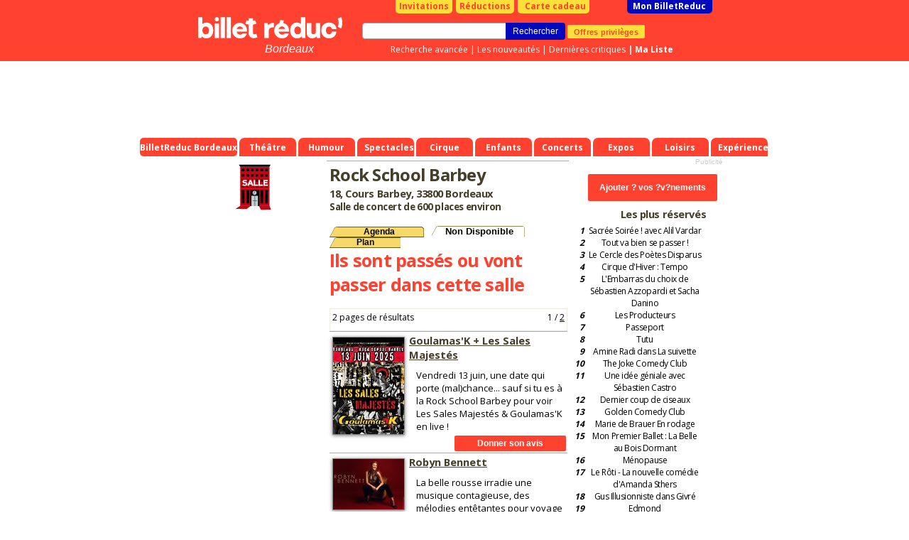

--- FILE ---
content_type: text/css
request_url: https://www.billetreduc.com/z/billetreduc/geo_v2.css?v=10
body_size: 1465
content:
/*geo*/
#inputRecherche {
	width:200px;
}
.pad0 {
	font-size:14px;
	font-weight:bold;
	border-bottom:1px solid #aaa;
}
.pad2 {
	padding-left:10px;
}
#geomain *,#fil,#geotitre {
	font-family: "Segoe UI", Frutiger, Tahoma, "Helvetica", "Helvetica Neue", Arial, sans-serif;
}

#bpgeo {
	margin:3px;
	margin-left:5px;
	float:left;
	width:400px;
}
.bonplan {
	overflow:hidden;
	float:left;
	margin:3px;
	width:125px;
	position:relative;
}
#bpgeo .bptitre {
    position: relative;
    top: -10px;
    width: 125px;
    vertical-align: text-bottom;
    line-height: 12px;
    height: 50px;
    overflow: hidden;
    color: #fff;
    background-color: #ff4130;
}
#bpgeo .bptitre a {
	color:#fff;
	display:block;
	font-size:13px;
	font-weight:bold;
	text-decoration:dotted;
	padding:2px 2px 2px 8px;
}
#bpgeo p {
	line-height:14px;
	margin:0px;
	height:80px;
	display:block;
	overflow:hidden;
}
#bpgeo .salle {
	height:15px;
	overflow:hidden;
}
#bpgeo .reduc {
	position:absolute;
	top:125px;
	right:5px;
	font-size:15px;
}

#bpgeo .photo {
	overflow:hidden;
}
#geopub {
	float:right;
	width:205px;
	margin-right:5px;
}
#topresas {
	background-color:#eee;
	float:right;
	width:190px;
	line-height:16px;
	margin-right:5px;
	overflow:hidden;
	height:370px;
}
#topresas h5 {
	padding-left:4px;
	border-bottom:1px solid #aaa;
}
#topresas span {
	margin:10px;
	display:block;
	float:left;
	font-size:13px;
}
#topresas a {
	text-decoration:none;
}

#geocritiques {
	width:600px;
	clear:both;
	float:left;

}
#topresas dt {
	float:left;
	width:40px;
	font-weight:bold;
	color:#080;
	margin:0px;
}
#geocritiques .critique {
	width:600px;
	float:left;
	clear:both;
	border:1px solid #eee;
	margin-top:10px;
	}
#geocritiques .spect {
	float:left;
	width:50px;
}
#geocritiques .texte {
float:left;
width:390px;
}
#geocritiques .user {
	margin-left:10px;
	float:right;
	width:140px;
	font-size:10px;
}
#geocritiques .user  h6 {
	color:#0209bd;
	margin:4px;
}
.box {background-color:#eee;overflow:hidden;width:185px;}
.box a {text-decoration:none;display:block;width:95%;padding:2px 3px 2px 3px;overflow:hidden;}
.box a:hover {text-decoration:underline;background-color:#fff;}
.box li {list-style-type: none;}
.box li i {float:right;}
.box ul,.box li {
	padding:0;spacing:0;margin:0;
}
.box li h6 {margin:0px;font-size:12px;border-bottom:1px dotted #aaa;display:block;}
.box > ul {margin:4px;}
.box ul.liline li {border-bottom:1px solid #ddd;}
.box ul {margin-left:4px;}
.boxred {background-color:#ff4130;color:white;padding-left:5px;}
.boxgre {background-color:#0209BD;color:white;padding-left:5px;}
.leEvt {
	clear:both;
	margin-left:5px;
	float:left;
	border-top:1px solid #eee;
	margin-top:5px;
	width:565px;
}
.lePhoto {
	position:relative;
	width:100px;
	float:left;
	height:130px;
	margin:5px;
}
.lePhoto img {
	border:1px solid #888;
}
.leTitre {
	font-size:14px;
	font-weight:bold;
	width:450px;
	border-bottom:1px dotted #aaa;
	float:right;
	margin-bottom:5px;
}
.leDescriptif {float:right;width:415px;}
.leInfo {float:right;width:415px;}
.leTitre b {float:left;}
.lePrix {float:right;width:70px;}
.laRubr {
width:450px;
color:#888;
	clear:both;
	font-size:10px;
	float:left;
}
.leEvt .reduc {
font-size:15px;
float:left;
}
.lePhoto .reduc {

	position:relative;
	bottom:15px;
	right:5px;
}
.headerListe {
    width: 100%;
    clear: both;
    float: left;
    color: white;
    background-color: #FF4130;
}
.headerListe a {
color:white;
}
.headerListe a:hover {
	color:#eee;
}
.headerInfo {
margin:4px;
	float:left;
	width:200px;
	font-weight:bold;
}
.headerPage {
font-weight:bold;
font-size:13px;
	margin:4px;
	float:right;
	width:320px;
	text-align:right;
}

#menubas {
background-position: 5px 2px;
color:white;
font-weight:bold;
height:50px;
}
#titrelocal {
	margin-top:4px;
	float:left;
	font-size:15px;
	font-weight:bold;
	width:200px;
}
a#titrelocal {
	color:white;
	text-decoration:none;
}
#fil {
	font-size:14px;
	margin:5px;
}
.localbplink,a.localbplink:link, a.localbplink:hover,a.localbplink:visited {
	color:white;font-size:14px;
	margin-top:2px;
	margin-right:20px;
	padding-top:5px;
	float:right;
}
.itared i {
	font-weight:bold;
	color:#ff4130;
	font-size:15px;
}

#geotitre {
	width:150px;
	color:white;
	position:absolute;
	font-size:23px;
	letter-spacing:-.1em;
	font-weight:bold;
	top:10px;
	left:-25px;
}


#geotitre a,#geotitre a:link,#geotitre a:visited {
	color:white;
	text-decoration:none;
}
#recherchebox form {
	float:right;
	clear:both;
	width:340px;
}
#rechercheLinks {
float:right;
width:450px;
}

.ac_results {
	padding: 0px;
	border: 1px solid black;
	background-color: white;
	overflow: hidden;
	z-index: 99999;
}

.ac_results ul {
	width: 100%;
	list-style-position: outside;
	list-style: none;
	padding: 0;
	margin: 0;
}

.ac_results li {
	margin: 0px;
	padding: 2px 5px;
	cursor: default;
	display: block;
	/*
	if width will be 100% horizontal scrollbar will apear
	when scroll mode will be used
	*/
	/*width: 100%;*/
	font: menu;
	font-size: 12px;
	/*
	it is very important, if line-height not setted or setted
	in relative units scroll will be broken in firefox
	*/
	line-height: 16px;
	overflow: hidden;
}

.ac_loading {
	background: white url('/z/js/jq/indicator.gif') right center no-repeat;
}

.ac_odd {
	background-color: #eee;
}

.ac_over {
	background-color: #0A246A;
	color: white;
}


.evtHoraire ul {margin:0px;float:left;padding:0px;margin-bottom:2px;list-style:none;}
.evtHoraire li {
	float:left;
	width:75px;
	font-size:10px;
	color:#888;
}
.evtHoraire ul b,.evtHoraire a:link,.evtHoraire a:visited {
	color:#5a5;
}
.evtHoraire b {
	font-weight:normal;
	display:block;
}
#formCp {
	width:400px;
	float:right;
}